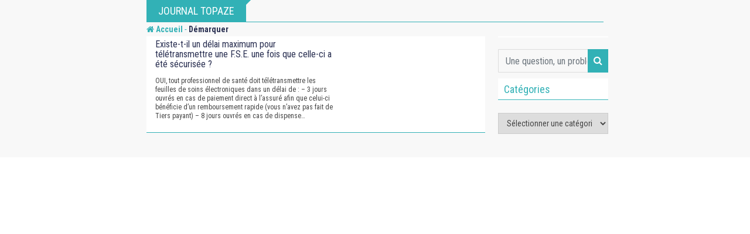

--- FILE ---
content_type: text/html; charset=UTF-8
request_url: https://www.journal.topaze.com/orthophoniste/blog/tag/demarquer/
body_size: 13919
content:
<!doctype html>
<html lang="fr-FR">
<head>
	<meta charset="UTF-8">
	<meta name="viewport" content="width=device-width, initial-scale=1.0">
	<meta http-equiv="X-UA-Compatible" content="IE=edge">
	<link rel="profile" href="http://gmpg.org/xfn/11">
	<link rel="pingback" href="https://www.journal.topaze.com/orthophoniste/xmlrpc.php">
	<meta name='robots' content='noindex, nofollow' />
	<style>img:is([sizes="auto" i], [sizes^="auto," i]) { contain-intrinsic-size: 3000px 1500px }</style>
	<link rel="alternate" hreflang="fr" href="https://www.journal.topaze.com/orthophoniste/blog/tag/demarquer/" />
<noscript><style>#preloader{display:none;}</style></noscript>
	<!-- This site is optimized with the Yoast SEO plugin v24.1 - https://yoast.com/wordpress/plugins/seo/ -->
	<title>Archives des Démarquer - Orthophoniste</title>
	<meta property="og:locale" content="fr_FR" />
	<meta property="og:type" content="article" />
	<meta property="og:title" content="Archives des Démarquer - Orthophoniste" />
	<meta property="og:url" content="https://www.journal.topaze.com/orthophoniste/blog/tag/demarquer/" />
	<meta property="og:site_name" content="Orthophoniste" />
	<meta name="twitter:card" content="summary_large_image" />
	<script type="application/ld+json" class="yoast-schema-graph">{"@context":"https://schema.org","@graph":[{"@type":"CollectionPage","@id":"https://www.journal.topaze.com/orthophoniste/blog/tag/demarquer/","url":"https://www.journal.topaze.com/orthophoniste/blog/tag/demarquer/","name":"Archives des Démarquer - Orthophoniste","isPartOf":{"@id":"https://www.journal.topaze.com/orthophoniste/#website"},"breadcrumb":{"@id":"https://www.journal.topaze.com/orthophoniste/blog/tag/demarquer/#breadcrumb"},"inLanguage":"fr-FR"},{"@type":"BreadcrumbList","@id":"https://www.journal.topaze.com/orthophoniste/blog/tag/demarquer/#breadcrumb","itemListElement":[{"@type":"ListItem","position":1,"name":"Accueil","item":"https://www.journal.topaze.com/orthophoniste/"},{"@type":"ListItem","position":2,"name":"Démarquer"}]},{"@type":"WebSite","@id":"https://www.journal.topaze.com/orthophoniste/#website","url":"https://www.journal.topaze.com/orthophoniste/","name":"Orthophoniste","description":"","potentialAction":[{"@type":"SearchAction","target":{"@type":"EntryPoint","urlTemplate":"https://www.journal.topaze.com/orthophoniste/?s={search_term_string}"},"query-input":{"@type":"PropertyValueSpecification","valueRequired":true,"valueName":"search_term_string"}}],"inLanguage":"fr-FR"}]}</script>
	<!-- / Yoast SEO plugin. -->


<link rel='dns-prefetch' href='//fonts.googleapis.com' />
<link rel='preconnect' href='https://fonts.gstatic.com' crossorigin />
<link rel="alternate" type="application/rss+xml" title="Orthophoniste &raquo; Flux" href="https://www.journal.topaze.com/orthophoniste/feed/" />
<link rel="alternate" type="application/rss+xml" title="Orthophoniste &raquo; Flux des commentaires" href="https://www.journal.topaze.com/orthophoniste/comments/feed/" />
<link rel="alternate" type="application/rss+xml" title="Orthophoniste &raquo; Flux de l’étiquette Démarquer" href="https://www.journal.topaze.com/orthophoniste/blog/tag/demarquer/feed/" />
		<!-- This site uses the Google Analytics by ExactMetrics plugin v8.2.4 - Using Analytics tracking - https://www.exactmetrics.com/ -->
		<!-- Note: ExactMetrics is not currently configured on this site. The site owner needs to authenticate with Google Analytics in the ExactMetrics settings panel. -->
					<!-- No tracking code set -->
				<!-- / Google Analytics by ExactMetrics -->
		<script type="text/javascript">
/* <![CDATA[ */
window._wpemojiSettings = {"baseUrl":"https:\/\/s.w.org\/images\/core\/emoji\/15.0.3\/72x72\/","ext":".png","svgUrl":"https:\/\/s.w.org\/images\/core\/emoji\/15.0.3\/svg\/","svgExt":".svg","source":{"concatemoji":"https:\/\/www.journal.topaze.com\/orthophoniste\/wp-includes\/js\/wp-emoji-release.min.js?ver=6.7.4"}};
/*! This file is auto-generated */
!function(i,n){var o,s,e;function c(e){try{var t={supportTests:e,timestamp:(new Date).valueOf()};sessionStorage.setItem(o,JSON.stringify(t))}catch(e){}}function p(e,t,n){e.clearRect(0,0,e.canvas.width,e.canvas.height),e.fillText(t,0,0);var t=new Uint32Array(e.getImageData(0,0,e.canvas.width,e.canvas.height).data),r=(e.clearRect(0,0,e.canvas.width,e.canvas.height),e.fillText(n,0,0),new Uint32Array(e.getImageData(0,0,e.canvas.width,e.canvas.height).data));return t.every(function(e,t){return e===r[t]})}function u(e,t,n){switch(t){case"flag":return n(e,"\ud83c\udff3\ufe0f\u200d\u26a7\ufe0f","\ud83c\udff3\ufe0f\u200b\u26a7\ufe0f")?!1:!n(e,"\ud83c\uddfa\ud83c\uddf3","\ud83c\uddfa\u200b\ud83c\uddf3")&&!n(e,"\ud83c\udff4\udb40\udc67\udb40\udc62\udb40\udc65\udb40\udc6e\udb40\udc67\udb40\udc7f","\ud83c\udff4\u200b\udb40\udc67\u200b\udb40\udc62\u200b\udb40\udc65\u200b\udb40\udc6e\u200b\udb40\udc67\u200b\udb40\udc7f");case"emoji":return!n(e,"\ud83d\udc26\u200d\u2b1b","\ud83d\udc26\u200b\u2b1b")}return!1}function f(e,t,n){var r="undefined"!=typeof WorkerGlobalScope&&self instanceof WorkerGlobalScope?new OffscreenCanvas(300,150):i.createElement("canvas"),a=r.getContext("2d",{willReadFrequently:!0}),o=(a.textBaseline="top",a.font="600 32px Arial",{});return e.forEach(function(e){o[e]=t(a,e,n)}),o}function t(e){var t=i.createElement("script");t.src=e,t.defer=!0,i.head.appendChild(t)}"undefined"!=typeof Promise&&(o="wpEmojiSettingsSupports",s=["flag","emoji"],n.supports={everything:!0,everythingExceptFlag:!0},e=new Promise(function(e){i.addEventListener("DOMContentLoaded",e,{once:!0})}),new Promise(function(t){var n=function(){try{var e=JSON.parse(sessionStorage.getItem(o));if("object"==typeof e&&"number"==typeof e.timestamp&&(new Date).valueOf()<e.timestamp+604800&&"object"==typeof e.supportTests)return e.supportTests}catch(e){}return null}();if(!n){if("undefined"!=typeof Worker&&"undefined"!=typeof OffscreenCanvas&&"undefined"!=typeof URL&&URL.createObjectURL&&"undefined"!=typeof Blob)try{var e="postMessage("+f.toString()+"("+[JSON.stringify(s),u.toString(),p.toString()].join(",")+"));",r=new Blob([e],{type:"text/javascript"}),a=new Worker(URL.createObjectURL(r),{name:"wpTestEmojiSupports"});return void(a.onmessage=function(e){c(n=e.data),a.terminate(),t(n)})}catch(e){}c(n=f(s,u,p))}t(n)}).then(function(e){for(var t in e)n.supports[t]=e[t],n.supports.everything=n.supports.everything&&n.supports[t],"flag"!==t&&(n.supports.everythingExceptFlag=n.supports.everythingExceptFlag&&n.supports[t]);n.supports.everythingExceptFlag=n.supports.everythingExceptFlag&&!n.supports.flag,n.DOMReady=!1,n.readyCallback=function(){n.DOMReady=!0}}).then(function(){return e}).then(function(){var e;n.supports.everything||(n.readyCallback(),(e=n.source||{}).concatemoji?t(e.concatemoji):e.wpemoji&&e.twemoji&&(t(e.twemoji),t(e.wpemoji)))}))}((window,document),window._wpemojiSettings);
/* ]]> */
</script>
<style id='wp-emoji-styles-inline-css' type='text/css'>

	img.wp-smiley, img.emoji {
		display: inline !important;
		border: none !important;
		box-shadow: none !important;
		height: 1em !important;
		width: 1em !important;
		margin: 0 0.07em !important;
		vertical-align: -0.1em !important;
		background: none !important;
		padding: 0 !important;
	}
</style>
<link rel='stylesheet' id='wp-block-library-css' href='https://www.journal.topaze.com/orthophoniste/wp-includes/css/dist/block-library/style.min.css?ver=6.7.4' type='text/css' media='all' />
<style id='classic-theme-styles-inline-css' type='text/css'>
/*! This file is auto-generated */
.wp-block-button__link{color:#fff;background-color:#32373c;border-radius:9999px;box-shadow:none;text-decoration:none;padding:calc(.667em + 2px) calc(1.333em + 2px);font-size:1.125em}.wp-block-file__button{background:#32373c;color:#fff;text-decoration:none}
</style>
<style id='global-styles-inline-css' type='text/css'>
:root{--wp--preset--aspect-ratio--square: 1;--wp--preset--aspect-ratio--4-3: 4/3;--wp--preset--aspect-ratio--3-4: 3/4;--wp--preset--aspect-ratio--3-2: 3/2;--wp--preset--aspect-ratio--2-3: 2/3;--wp--preset--aspect-ratio--16-9: 16/9;--wp--preset--aspect-ratio--9-16: 9/16;--wp--preset--color--black: #000000;--wp--preset--color--cyan-bluish-gray: #abb8c3;--wp--preset--color--white: #ffffff;--wp--preset--color--pale-pink: #f78da7;--wp--preset--color--vivid-red: #cf2e2e;--wp--preset--color--luminous-vivid-orange: #ff6900;--wp--preset--color--luminous-vivid-amber: #fcb900;--wp--preset--color--light-green-cyan: #7bdcb5;--wp--preset--color--vivid-green-cyan: #00d084;--wp--preset--color--pale-cyan-blue: #8ed1fc;--wp--preset--color--vivid-cyan-blue: #0693e3;--wp--preset--color--vivid-purple: #9b51e0;--wp--preset--gradient--vivid-cyan-blue-to-vivid-purple: linear-gradient(135deg,rgba(6,147,227,1) 0%,rgb(155,81,224) 100%);--wp--preset--gradient--light-green-cyan-to-vivid-green-cyan: linear-gradient(135deg,rgb(122,220,180) 0%,rgb(0,208,130) 100%);--wp--preset--gradient--luminous-vivid-amber-to-luminous-vivid-orange: linear-gradient(135deg,rgba(252,185,0,1) 0%,rgba(255,105,0,1) 100%);--wp--preset--gradient--luminous-vivid-orange-to-vivid-red: linear-gradient(135deg,rgba(255,105,0,1) 0%,rgb(207,46,46) 100%);--wp--preset--gradient--very-light-gray-to-cyan-bluish-gray: linear-gradient(135deg,rgb(238,238,238) 0%,rgb(169,184,195) 100%);--wp--preset--gradient--cool-to-warm-spectrum: linear-gradient(135deg,rgb(74,234,220) 0%,rgb(151,120,209) 20%,rgb(207,42,186) 40%,rgb(238,44,130) 60%,rgb(251,105,98) 80%,rgb(254,248,76) 100%);--wp--preset--gradient--blush-light-purple: linear-gradient(135deg,rgb(255,206,236) 0%,rgb(152,150,240) 100%);--wp--preset--gradient--blush-bordeaux: linear-gradient(135deg,rgb(254,205,165) 0%,rgb(254,45,45) 50%,rgb(107,0,62) 100%);--wp--preset--gradient--luminous-dusk: linear-gradient(135deg,rgb(255,203,112) 0%,rgb(199,81,192) 50%,rgb(65,88,208) 100%);--wp--preset--gradient--pale-ocean: linear-gradient(135deg,rgb(255,245,203) 0%,rgb(182,227,212) 50%,rgb(51,167,181) 100%);--wp--preset--gradient--electric-grass: linear-gradient(135deg,rgb(202,248,128) 0%,rgb(113,206,126) 100%);--wp--preset--gradient--midnight: linear-gradient(135deg,rgb(2,3,129) 0%,rgb(40,116,252) 100%);--wp--preset--font-size--small: 13px;--wp--preset--font-size--medium: 20px;--wp--preset--font-size--large: 36px;--wp--preset--font-size--x-large: 42px;--wp--preset--spacing--20: 0.44rem;--wp--preset--spacing--30: 0.67rem;--wp--preset--spacing--40: 1rem;--wp--preset--spacing--50: 1.5rem;--wp--preset--spacing--60: 2.25rem;--wp--preset--spacing--70: 3.38rem;--wp--preset--spacing--80: 5.06rem;--wp--preset--shadow--natural: 6px 6px 9px rgba(0, 0, 0, 0.2);--wp--preset--shadow--deep: 12px 12px 50px rgba(0, 0, 0, 0.4);--wp--preset--shadow--sharp: 6px 6px 0px rgba(0, 0, 0, 0.2);--wp--preset--shadow--outlined: 6px 6px 0px -3px rgba(255, 255, 255, 1), 6px 6px rgba(0, 0, 0, 1);--wp--preset--shadow--crisp: 6px 6px 0px rgba(0, 0, 0, 1);}:where(.is-layout-flex){gap: 0.5em;}:where(.is-layout-grid){gap: 0.5em;}body .is-layout-flex{display: flex;}.is-layout-flex{flex-wrap: wrap;align-items: center;}.is-layout-flex > :is(*, div){margin: 0;}body .is-layout-grid{display: grid;}.is-layout-grid > :is(*, div){margin: 0;}:where(.wp-block-columns.is-layout-flex){gap: 2em;}:where(.wp-block-columns.is-layout-grid){gap: 2em;}:where(.wp-block-post-template.is-layout-flex){gap: 1.25em;}:where(.wp-block-post-template.is-layout-grid){gap: 1.25em;}.has-black-color{color: var(--wp--preset--color--black) !important;}.has-cyan-bluish-gray-color{color: var(--wp--preset--color--cyan-bluish-gray) !important;}.has-white-color{color: var(--wp--preset--color--white) !important;}.has-pale-pink-color{color: var(--wp--preset--color--pale-pink) !important;}.has-vivid-red-color{color: var(--wp--preset--color--vivid-red) !important;}.has-luminous-vivid-orange-color{color: var(--wp--preset--color--luminous-vivid-orange) !important;}.has-luminous-vivid-amber-color{color: var(--wp--preset--color--luminous-vivid-amber) !important;}.has-light-green-cyan-color{color: var(--wp--preset--color--light-green-cyan) !important;}.has-vivid-green-cyan-color{color: var(--wp--preset--color--vivid-green-cyan) !important;}.has-pale-cyan-blue-color{color: var(--wp--preset--color--pale-cyan-blue) !important;}.has-vivid-cyan-blue-color{color: var(--wp--preset--color--vivid-cyan-blue) !important;}.has-vivid-purple-color{color: var(--wp--preset--color--vivid-purple) !important;}.has-black-background-color{background-color: var(--wp--preset--color--black) !important;}.has-cyan-bluish-gray-background-color{background-color: var(--wp--preset--color--cyan-bluish-gray) !important;}.has-white-background-color{background-color: var(--wp--preset--color--white) !important;}.has-pale-pink-background-color{background-color: var(--wp--preset--color--pale-pink) !important;}.has-vivid-red-background-color{background-color: var(--wp--preset--color--vivid-red) !important;}.has-luminous-vivid-orange-background-color{background-color: var(--wp--preset--color--luminous-vivid-orange) !important;}.has-luminous-vivid-amber-background-color{background-color: var(--wp--preset--color--luminous-vivid-amber) !important;}.has-light-green-cyan-background-color{background-color: var(--wp--preset--color--light-green-cyan) !important;}.has-vivid-green-cyan-background-color{background-color: var(--wp--preset--color--vivid-green-cyan) !important;}.has-pale-cyan-blue-background-color{background-color: var(--wp--preset--color--pale-cyan-blue) !important;}.has-vivid-cyan-blue-background-color{background-color: var(--wp--preset--color--vivid-cyan-blue) !important;}.has-vivid-purple-background-color{background-color: var(--wp--preset--color--vivid-purple) !important;}.has-black-border-color{border-color: var(--wp--preset--color--black) !important;}.has-cyan-bluish-gray-border-color{border-color: var(--wp--preset--color--cyan-bluish-gray) !important;}.has-white-border-color{border-color: var(--wp--preset--color--white) !important;}.has-pale-pink-border-color{border-color: var(--wp--preset--color--pale-pink) !important;}.has-vivid-red-border-color{border-color: var(--wp--preset--color--vivid-red) !important;}.has-luminous-vivid-orange-border-color{border-color: var(--wp--preset--color--luminous-vivid-orange) !important;}.has-luminous-vivid-amber-border-color{border-color: var(--wp--preset--color--luminous-vivid-amber) !important;}.has-light-green-cyan-border-color{border-color: var(--wp--preset--color--light-green-cyan) !important;}.has-vivid-green-cyan-border-color{border-color: var(--wp--preset--color--vivid-green-cyan) !important;}.has-pale-cyan-blue-border-color{border-color: var(--wp--preset--color--pale-cyan-blue) !important;}.has-vivid-cyan-blue-border-color{border-color: var(--wp--preset--color--vivid-cyan-blue) !important;}.has-vivid-purple-border-color{border-color: var(--wp--preset--color--vivid-purple) !important;}.has-vivid-cyan-blue-to-vivid-purple-gradient-background{background: var(--wp--preset--gradient--vivid-cyan-blue-to-vivid-purple) !important;}.has-light-green-cyan-to-vivid-green-cyan-gradient-background{background: var(--wp--preset--gradient--light-green-cyan-to-vivid-green-cyan) !important;}.has-luminous-vivid-amber-to-luminous-vivid-orange-gradient-background{background: var(--wp--preset--gradient--luminous-vivid-amber-to-luminous-vivid-orange) !important;}.has-luminous-vivid-orange-to-vivid-red-gradient-background{background: var(--wp--preset--gradient--luminous-vivid-orange-to-vivid-red) !important;}.has-very-light-gray-to-cyan-bluish-gray-gradient-background{background: var(--wp--preset--gradient--very-light-gray-to-cyan-bluish-gray) !important;}.has-cool-to-warm-spectrum-gradient-background{background: var(--wp--preset--gradient--cool-to-warm-spectrum) !important;}.has-blush-light-purple-gradient-background{background: var(--wp--preset--gradient--blush-light-purple) !important;}.has-blush-bordeaux-gradient-background{background: var(--wp--preset--gradient--blush-bordeaux) !important;}.has-luminous-dusk-gradient-background{background: var(--wp--preset--gradient--luminous-dusk) !important;}.has-pale-ocean-gradient-background{background: var(--wp--preset--gradient--pale-ocean) !important;}.has-electric-grass-gradient-background{background: var(--wp--preset--gradient--electric-grass) !important;}.has-midnight-gradient-background{background: var(--wp--preset--gradient--midnight) !important;}.has-small-font-size{font-size: var(--wp--preset--font-size--small) !important;}.has-medium-font-size{font-size: var(--wp--preset--font-size--medium) !important;}.has-large-font-size{font-size: var(--wp--preset--font-size--large) !important;}.has-x-large-font-size{font-size: var(--wp--preset--font-size--x-large) !important;}
:where(.wp-block-post-template.is-layout-flex){gap: 1.25em;}:where(.wp-block-post-template.is-layout-grid){gap: 1.25em;}
:where(.wp-block-columns.is-layout-flex){gap: 2em;}:where(.wp-block-columns.is-layout-grid){gap: 2em;}
:root :where(.wp-block-pullquote){font-size: 1.5em;line-height: 1.6;}
</style>
<link rel='stylesheet' id='apsc-frontend-css-css' href='https://www.journal.topaze.com/orthophoniste/wp-content/plugins/accesspress-social-counter/css/frontend.css?ver=1.8.6' type='text/css' media='all' />
<link rel='stylesheet' id='contact-form-7-css' href='https://www.journal.topaze.com/orthophoniste/wp-content/plugins/contact-form-7/includes/css/styles.css?ver=6.0.2' type='text/css' media='all' />
<link rel='stylesheet' id='rs-plugin-settings-css' href='https://www.journal.topaze.com/orthophoniste/wp-content/plugins/revslider/public/assets/css/settings.css?ver=5.4.8' type='text/css' media='all' />
<style id='rs-plugin-settings-inline-css' type='text/css'>
#rs-demo-id {}
</style>
<link rel='stylesheet' id='splash-banner-css' href='https://www.journal.topaze.com/orthophoniste/wp-content/plugins/splash-banner/public/css/splash-banner-public.css?ver=1.0.0' type='text/css' media='all' />
<link rel='stylesheet' id='barta-gfonts-css' href='//fonts.googleapis.com/css?family=Roboto%3A400%2C500%2C700&#038;ver=1.0' type='text/css' media='all' />
<link rel='stylesheet' id='bootstrap-css' href='https://www.journal.topaze.com/orthophoniste/wp-content/themes/barta/assets/css/bootstrap.min.css?ver=1.0' type='text/css' media='all' />
<link rel='stylesheet' id='nivo-slider-css' href='https://www.journal.topaze.com/orthophoniste/wp-content/themes/barta/assets/css/nivo-slider.min.css?ver=1.0' type='text/css' media='all' />
<link rel='stylesheet' id='font-awesome-css' href='https://www.journal.topaze.com/orthophoniste/wp-content/plugins/elementor/assets/lib/font-awesome/css/font-awesome.min.css?ver=4.7.0' type='text/css' media='all' />
<link rel='stylesheet' id='select2-css' href='https://www.journal.topaze.com/orthophoniste/wp-content/themes/barta/assets/css/select2.min.css?ver=1.0' type='text/css' media='all' />
<link rel='stylesheet' id='meanmenu-css' href='https://www.journal.topaze.com/orthophoniste/wp-content/themes/barta/assets/css/meanmenu.css?ver=1.0' type='text/css' media='all' />
<link rel='stylesheet' id='financepro-default-css' href='https://www.journal.topaze.com/orthophoniste/wp-content/themes/barta/assets/css/default.css?ver=1.0' type='text/css' media='all' />
<link rel='stylesheet' id='barta-elementor-css' href='https://www.journal.topaze.com/orthophoniste/wp-content/themes/barta/assets/css/elementor.css?ver=1.0' type='text/css' media='all' />
<link rel='stylesheet' id='barta-grid-css' href='https://www.journal.topaze.com/orthophoniste/wp-content/themes/barta/assets/css/barta-grid.css?ver=1.0' type='text/css' media='all' />
<link rel='stylesheet' id='barta-box-css' href='https://www.journal.topaze.com/orthophoniste/wp-content/themes/barta/assets/css/barta-box.css?ver=1.0' type='text/css' media='all' />
<link rel='stylesheet' id='barta-tab-css' href='https://www.journal.topaze.com/orthophoniste/wp-content/themes/barta/assets/css/barta-tab.css?ver=1.0' type='text/css' media='all' />
<link rel='stylesheet' id='barta-list-css' href='https://www.journal.topaze.com/orthophoniste/wp-content/themes/barta/assets/css/barta-list.css?ver=1.0' type='text/css' media='all' />
<link rel='stylesheet' id='barta-style-css' href='https://www.journal.topaze.com/orthophoniste/wp-content/themes/barta/assets/css/style.css?ver=1.0' type='text/css' media='all' />
<style id='barta-style-inline-css' type='text/css'>
	.entry-banner {
					background-color: #ffffff;
			}
	.content-area {
		padding-top: 0px; 
		padding-bottom: 0px;
	}
	#page {
		background-image: url(  );
		background-color: #ffffff;
	}
	
</style>
<link rel='stylesheet' id='barta-child-style-css' href='https://www.journal.topaze.com/orthophoniste/wp-content/themes/barta-child/style.css?ver=6.7.4' type='text/css' media='all' />
<link rel="preload" as="style" href="https://fonts.googleapis.com/css?family=Roboto%20Condensed:400&#038;display=swap&#038;ver=1553697587" /><link rel="stylesheet" href="https://fonts.googleapis.com/css?family=Roboto%20Condensed:400&#038;display=swap&#038;ver=1553697587" media="print" onload="this.media='all'"><noscript><link rel="stylesheet" href="https://fonts.googleapis.com/css?family=Roboto%20Condensed:400&#038;display=swap&#038;ver=1553697587" /></noscript><style id='barta-dynamic-inline-css' type='text/css'>
@media ( min-width:1200px ) { .container {  max-width: 1240px; } } #tophead .tophead-contact .fa, #tophead .tophead-address .fa { color: #32b1b6; } #tophead {   background-color: #f8f8f8; } #tophead, #tophead a {   color: #444444; } .topbar-style-5 #tophead .tophead-social li a { color: #32b1b6; } .trheader #tophead, .trheader #tophead a, .trheader #tophead .tophead-social li a { color: #efefef; } .barta-primary-color{ color:#32b1b6; } .barta-primary-bgcolor, .topbar-style-3 #tophead .tophead-social li a:hover { background-color: #32b1b6; } .topbar-style-4 #tophead .tophead-contact .fa, .topbar-style-4 #tophead .tophead-address .fa {   color: #32b1b6; } .site-header .main-navigation nav ul li a { font-family: Roboto Condensed, sans-serif; font-size : 15px; font-weight : ; line-height : 16px; color: #111111; text-transform : uppercase; font-style: normal; } .site-header .main-navigation ul.menu > li > a:hover, .site-header .main-navigation ul.menu > li.current-menu-item > a, .site-header .main-navigation ul.menu > li.current > a { color: #32b1b6; } .site-header .main-navigation nav ul li a.active { color: #32b1b6 !important; } .header-style-5.trheader .site-header .main-navigation nav > ul > li > a { color: #111111; } .header-style-5.trheader .site-header .main-navigation nav > ul > li > a:hover, .header-style-5.trheader .site-header .main-navigation nav > ul > li.current-menu-item > a:hover, .header-style-5.trheader .site-header .main-navigation nav > ul > li a.active, .header-style-5.trheader .site-header .main-navigation nav > ul > li.current > a, .header-style-1 .site-header .main-navigation ul.menu > li > a:hover, .header-style-1 .site-header .main-navigation ul.menu > li.current > a:hover, .header-style-1 .site-header .main-navigation ul.menu > li.current-menu-item > a:hover, .header-style-1 .site-header .main-navigation ul li a.active, .header-style-1 .site-header .main-navigation ul.menu > li.current-menu-item > a, .header-style-1 .site-header .main-navigation ul.menu > li.current > a { color: #32b1b6 !important; } .trheader.non-stick .site-header .main-navigation ul.menu > li > a, .trheader.non-stick .site-header .search-box .search-button i, .trheader.non-stick .header-icon-seperator, .trheader.non-stick .header-icon-area .cart-icon-area > a, .trheader.non-stick .additional-menu-area a.side-menu-trigger { color: #ffffff; } .site-header .main-navigation ul li ul li { background-color: #32b1b6; } .site-header .main-navigation ul li ul li:hover { background-color: #111111; } .site-header .main-navigation ul li ul li a { font-family: Roboto Condensed, sans-serif; font-size : 15px; font-weight : 400; line-height : 21px; color: #ffffff; text-transform : inherit; font-style: normal; } .site-header .main-navigation ul li ul li:hover > a { color: #ffffff; } .stick .site-header { border-color: #32b1b6} .site-header .main-navigation ul li.mega-menu > ul.sub-menu { background-color: #32b1b6} .site-header .main-navigation ul li.mega-menu ul.sub-menu li a { color: #ffffff} .site-header .main-navigation ul li.mega-menu ul.sub-menu li a:hover { background-color: #111111; color: #ffffff; } .mean-container a.meanmenu-reveal, .mean-container .mean-nav ul li a.mean-expand { color: #32b1b6; } #header-9 .mean-container a.meanmenu-reveal, #header-9 .mean-container .mean-nav ul li a.mean-expand { color: #222; } .mean-container a.meanmenu-reveal span { background-color: #32b1b6; } #header-9 .mean-container a.meanmenu-reveal span { background-color: #ffffff; } @media (max-width:414px) {  #header-9 .mean-container a.meanmenu-reveal span {  background-color: #32b1b6; } } .header-style-9 .header-search-box .form-inline .btn-search { background-color: #e53935; } .mean-container .mean-bar {  border-color: #32b1b6; } .mean-container .mean-nav ul li a { font-family: Roboto Condensed, sans-serif; font-size : 14px; font-weight : ; line-height : 21px; color: #111111; text-transform : uppercase; font-style: normal; } .mean-container .mean-nav ul li a:hover, .mean-container .mean-nav > ul > li.current-menu-item > a { color: #32b1b6; } .header-icon-area .cart-icon-area .cart-icon-num { background-color: #32b1b6; } .additional-menu-area a.side-menu-trigger:hover, .trheader.non-stick .additional-menu-area a.side-menu-trigger:hover { color: #32b1b6; } .site-header .search-box .search-text { border-color: #32b1b6; } .header-style-3 .header-contact .fa, .header-style-3 .header-social li a:hover, .header-style-3.trheader .header-social li a:hover { color: #32b1b6; } .header-style-3.trheader .header-contact li a, .header-style-3.trheader .header-social li a { color: #ffffff; } .header-style-4 .header-contact .fa, .header-style-4 .header-social li a:hover, .header-style-4.trheader .header-social li a:hover { color: #32b1b6; } .header-style-4.trheader .header-contact li a, .header-style-4.trheader .header-social li a { color: #ffffff; } .header-style-5 .header-menu-btn { background-color: #32b1b6; } .trheader.non-stick.header-style-5 .header-menu-btn { color: #ffffff; } body { font-family: Roboto Condensed, sans-serif; font-size: 15px; line-height: 24px; font-weight: 400; } h1 { font-family: Roboto Condensed; font-size: 36px; line-height: 40px; font-weight: ; } h2 { font-family: Roboto Condensed, sans-serif; font-size: 28px; line-height: 34px; font-weight: ; } h3 { font-family: Roboto Condensed, sans-serif; font-size: 22px; line-height: 28px; font-weight: ; } h4 { font-family: Roboto Condensed, sans-serif; font-size: 18px; line-height: 26px; font-weight: ; } h5 { font-family: Roboto Condensed, sans-serif; font-size: 16px; line-height: 24px; font-weight: ; } h6 { font-family: Roboto Condensed, sans-serif; font-size: 14px; line-height: 22px; font-weight: ; } .entry-banner .entry-banner-content h1 { color: #ffffff; } .breadcrumb-area .entry-breadcrumb span a { color: #ffffff; } .breadcrumb-area .entry-breadcrumb span a:hover { color: #e53935; } .breadcrumb-area .entry-breadcrumb .breadcrumb-seperator { color: #ffffff; } .breadcrumb-area .entry-breadcrumb > span:last-child { color: #ffffff; } .entry-banner:after {   background: rgba(0, 0, 0 , 0.8); } .scrollToTop { background-color: #32b1b6; border: 2px solid rgb(50, 177, 182 , 1); } .footer-top-area { background-color: #000000; } .footer-top-area .widget h3 { color: #ffffff; } .footer-top-area .widget { color: #c4c4c4; } .footer-top-area a:link, .footer-top-area a:visited { color: #c4c4c4; } .footer-top-area a:hover, .footer-top-area a:active { color: #e53935; } .footer-bottom-area { background-color: #000000; } .footer-bottom-area .footer-bottom-left { color: #dddddd; } .footer-top-area .widget_archive li { border-bottom: 1px dotted #32b1b6; } .rt-box-title-1 span { border-top-color: #32b1b6; } .search-form .input.search-submit { background-color: #32b1b6; border-color: #32b1b6; } .search-form .input.search-submit a:hover { color: #32b1b6; } .search-no-results .custom-search-input .btn{  background-color: #32b1b6; } .widget ul li a:hover { color: #32b1b6; } .sidebar-widget-area .widget h3.widgettitle:after {  background: #32b1b6; } .sidebar-widget-area .widget .rt-slider-sidebar .rt-single-slide .testimo-info .testimo-title h3, .sidebar-widget-area .rt_widget_recent_entries_with_image .media-body .posted-date a, .sidebar-widget-area .widget ul li a:before, .sidebar-widget-area .widget ul li a:hover, .sidebar-widget-area .widget ul li.active a, .sidebar-widget-area .widget ul li.active a:before, .sidebar-widget-area .widget_recent_comments ul li.recentcomments > span:before, .footer-top-area .search-form input.search-submit, .footer-top-area ul li:before, .footer-top-area ul li a:before { color: #32b1b6; } .footer-top-area .corporate-address li i , .footer-top-area .search-form input.search-submit, .footer-top-area ul li a:before, .footer-top-area .stylish-input-group .input-group-addon button i, .footer-top-area .widget_archive li a:before {  color: #32b1b6; } .footer-top-area .stylish-input-group .input-group-addon button:hover { background: #32b1b6; } .rt-box-title-1, .footer-top-area .search-form button { background-color: #32b1b6; } .footer-topbar , .footer-topbar .emergrncy-content-holder, .footer-top-area .widgettitle:after { background: #32b1b6; } .footer-topbar .emergrncy-content-holder:before { border-color: transparent #32b1b6; } a:link, a:visited, .entry-footer .about-author .media-body .author-title, .entry-title h1 a{ color: #32b1b6; } .entry-content a {   color:#32b1b6; } .entry-footer .tags a:hover, .entry-title h1 a:hover { color: #797979; } .comments-area .main-comments .replay-area a { background-color: #32b1b6; } #respond form .btn-send { background-color: #32b1b6; border-color: #32b1b6; } .blog-style-2 .readmore-btn:hover { background-color: #32b1b6; color: #ffffff; } blockquote p:before{  color: #32b1b6; } .sticky .blog-box {  border-bottom: 2px solid #32b1b6; } .blog-box .blog-img-holder:after {  background: #32b1b6; } .blog-box .blog-img-holder .blog-content-holder {  background: #32b1b6; } .blog-box .blog-bottom-content-holder h3 a:hover , .blog-box .blog-bottom-content-holder ul li i , .blog-box .blog-bottom-content-holder ul li a:hover {  color: #32b1b6; } .blog-box .blog-bottom-content-holder a.blog-button {  border: 1px solid #32b1b6;  color: #32b1b6; } .blog-box .blog-bottom-content-holder a.blog-button:hover {  background-color: #32b1b6; } .error-page-area {   background-color: #e53935; } .error-page-area .error-page-content p {  color: #ffffff; } .error-page-area .error-page p { color: #ffffff; } .comments-area h3:before{ background: #797979; } #respond form .btn-send:hover {  color: #32b1b6; } .item-comments .item-comments-list ul.comments-list li .comment-reply {  background-color: #32b1b6; } .item-comments .item-comments-form .comments-form .form-group .form-control {  background-color: #797979; } .title-bar35:after { background: #32b1b6; } .barta-button-1, .entry-content a.grid-fill-btn:hover:after, .entry-content .rt-grid-fill-btn a.grid-fill-btn:hover:after { color: #32b1b6; } .barta-button-1:hover { background: #32b1b6; } .barta-button-2 { background: #32b1b6; } .barta-button-2:hover { color: #32b1b6; } .barta-primary-color { color: #32b1b6; } .btn-read-more-h-b { border: 1px solid #32b1b6; } .con-home-6 .btn-send-message { background: #32b1b6; border: 2px solid #32b1b6; } .con-home-6 .btn-send-message:hover, .dark-button:after, .btn-square-transparent:hover, .entry-content .btn-square-transparent.more:hover { background: #32b1b6; } .dark-button:hover, .btn-square-transparent { border-color: #32b1b6; } .btn-square-transparent { color: #32b1b6; } .entry-content .btn-square-transparent.more { color: #32b1b6; } .btn-slider-fill { background: #32b1b6; border: 2px solid #32b1b6 !important; } .dark-button:before {   background: #32b1b6; } .entry-header .entry-meta ul li a:hover , .entry-footer ul.item-tags li a:hover { color: #32b1b6; } .ui-cat-tag {   background: #32b1b6; } .entry-footer .item-tags span {   border: 1px solid #32b1b6;   background: #32b1b6; } .blog-layout-1 .entry-header .entry-thumbnail-area .post-date1 { background: #32b1b6; } .blog-layout-1 .entry-header .entry-content h3 a:hover {  color: #32b1b6; } .blog-layout-1 .entry-header .entry-content .barta-button-7 {  background: #32b1b6; } .custom-search-input .btn {  background-color: #32b1b6; } .search-no-results .custom-search-input .btn {  background-color: #32b1b6; } .rt-blog-layout .entry-thumbnail-area ul li i {  color: #32b1b6; } .rt-blog-layout .entry-thumbnail-area ul li a:hover {  color: #32b1b6; } .rt-blog-layout .entry-thumbnail-area ul .active {  background: #32b1b6; } .rt-blog-layout .entry-content h3 a:hover {  color: #32b1b6; } .blog-box .blog-social li a:hover i {  color: #32b1b6; } .blog-box .blog-img-holder .blog-content-holder {  background: #32b1b6; } .blog-box .blog-bottom-content-holder h3 a:hover, .blog-box .blog-bottom-content-holder ul li i, .blog-box .blog-bottom-content-holder ul li a:hover {  color: #32b1b6; } .pagination-area li.active a:hover, .pagination-area ul li.active a, .pagination-area ul li a:hover, .pagination-area ul li span.current{ background-color: #32b1b6; } .rt-contact-info ul li a:hover {  color: #32b1b6; } .cf7-quote-submit input {  border: 2px solid #797979; } .cf7-quote-submit input:hover {  background-color: #797979 !important; } .contact-form h2:after {  background: #32b1b6; } .contact-form legend {  color: #797979; } .rt-request-call-four .request-form-wrapper .request-form .request-form-input .form-group.margin-bottom-none .default-big-btn , .rt-request-call-four .request-form-wrapper .request-form .form-heading , .contact-form .wpcf7-submit.contact-submit, .contact-slider .contact-header {  background: #32b1b6; } .contact-form .wpcf7-submit.contact-submit:hover {  background: #797979; } .contact-slider .contact-header:after { border-top: 22px solid #32b1b6; } @media (max-width:1170px) { .contact-slider .contact-header:after {  border-top: 22px solid #32b1b6; } } .contact-slider .input-form input[type="submit"] {   background: #32b1b6; } .team-details-social li a {  background: #32b1b6;  border: 1px solid #32b1b6; } .team-details-social li:hover a {  border: 1px solid #32b1b6; } .team-details-social li:hover a i {  color: #32b1b6; } .skill-area .progress .lead {  border: 2px solid #32b1b6; } .skill-area .progress .progress-bar {  background: #32b1b6; } .team-details-info li i {  color: #32b1b6; } .woocommerce .widget_price_filter .ui-slider .ui-slider-range, .woocommerce .widget_price_filter .ui-slider .ui-slider-handle, .rt-woo-nav .owl-custom-nav-title::after, .rt-woo-nav .owl-custom-nav .owl-prev:hover, .rt-woo-nav .owl-custom-nav .owl-next:hover, .woocommerce ul.products li.product .onsale, .woocommerce span.onsale, .woocommerce a.added_to_cart, .woocommerce div.product form.cart .button, .woocommerce #respond input#submit, .woocommerce a.button, .woocommerce button.button, .woocommerce input.button, p.demo_store, .woocommerce-message::before, .woocommerce-info::before, .woocommerce #respond input#submit.disabled:hover, .woocommerce #respond input#submit:disabled:hover, .woocommerce #respond input#submit[disabled]:disabled:hover, .woocommerce a.button.disabled:hover, .woocommerce a.button:disabled:hover, .woocommerce a.button[disabled]:disabled:hover, .woocommerce button.button.disabled:hover, .woocommerce button.button:disabled:hover, .woocommerce button.button[disabled]:disabled:hover, .woocommerce input.button.disabled:hover, .woocommerce input.button:disabled:hover, .woocommerce input.button[disabled]:disabled:hover, .woocommerce #respond input#submit.alt, .woocommerce a.button.alt, .woocommerce button.button.alt, .woocommerce input.button.alt, .woocommerce-account .woocommerce .woocommerce-MyAccount-navigation ul li a { background-color: #32b1b6; } .woo-shop-top .view-mode ul li:first-child .fa, .woo-shop-top .view-mode ul li:last-child .fa, .woocommerce ul.products li.product h3 a:hover, .woocommerce ul.products li.product .price, .woocommerce .product-thumb-area .product-info ul li a:hover .fa, .woocommerce div.product p.price, .woocommerce div.product span.price, .woocommerce div.product .product-meta a:hover, .woocommerce div.product .woocommerce-tabs ul.tabs li.active a, .woocommerce a.woocommerce-review-link:hover { color: #32b1b6; } .woocommerce-message, .woocommerce-info { border-color: #32b1b6; } .woocommerce .product-thumb-area .overlay { background-color: rgba(50, 177, 182, 0.8); } .header-style-1 .header-icon-area .cart-icon-area .cart-icon-num { background-color: #32b1b6; } .post-navigation .next-article i, .post-navigation .next-article:hover, .post-navigation .prev-article i, .post-navigation .prev-article:hover, .post-navigation .post-nav-title a:hover, .rt-drop , .post-detail-style3 .breadcrumbs-area2 .breadcrumbs-content ul li, .post-detail-style3 .breadcrumbs-area2 .breadcrumbs-content ul li a, .post-detail-style3 .breadcrumbs-area2 .breadcrumbs-content ul li a:hover, .breadcrumbs-area2 .breadcrumbs-content h3 a:hover, .post-detail-style3 .post-3-no-img-meta ul.post-info-light li a:hover, .post-detail-style3 .entry-meta li a:hover, .sidebar-widget-area .widget .corporate-address li i, .sidebar-widget-area .widget .corporate-address li i.fa-map-marker, .rt-news-box .post-cat span a:hover, .rt-news-box .topic-box .post-date1 span a:hover, .rt_widget_recent_entries_with_image .topic-box .post-date1 span a:hover, .sidebar-widget-area .widget.title-style-1 h3.widgettitle, .rt_widget_recent_entries_with_image .topic-box .widget-recent-post-title a:hover, .search-form input.search-submit, .header-style-5.trheader .header-social li a:hover, .header-style-5 .header-social li a:hover, .header-style-5 .header-contact .fa, .header-style-4.trheader .header-social li a:hover, .header-style-4 .header-social li a:hover, .header-style-4 .header-contact .fa, .header-style-3.trheader .header-social li a:hover, .header-style-3.trheader.non-stickh .header-social li a:hover , .header-style-3 .header-social li a:hover, .header-style-3 .header-contact .fa, .header-style-2.trheader .header-social li a:hover, .header-style-2.trheader.non-stickh .header-social li a:hover, blockquote p:before, ul.news-info-list li i, .post-navigation .prev-article i, .post-navigation .next-article i, .about-author .media-body .author-title a:hover, .non-stickh .site-header .rt-sticky-menu .main-navigation nav > ul > li > a:hover, .header-style-2 .header-contact .fa, .header-style-2 .header-social li a:hover, .search-form input.search-submit:hover, .sidebar-widget-area .rt-news-tab .entry-title a:hover, .rt-cat-list-widget li:hover a , .footer-top-area .corporate-address li i, .elementor-widget-wp-widget-categories ul li:hover a, .footer-top-area .widget_archive li a:before, .footer-top-area .rt_footer_social_widget .footer-social li:hover i , .footer-top-area .widget_tag_cloud a:hover, .footer-top-area .search-form input.search-submit, .entry-header .entry-meta ul li a:hover, .ui-cat-tag a:hover, .entry-post-meta .post-author a:hover, .news-details-layout2 .post-info-light ul li a:hover, .news-details-layout2 .entry-meta li a:hover, .about-author ul.author-box-social a, .rt-related-post-info .post-title a:hover, .entry-title a:hover, .custom-search-input .btn, .comments-area .main-comments .comment-meta .comment-author-name a:hover, .rt-blog-layout .entry-thumbnail-area ul li i, .rt-blog-layout .entry-thumbnail-area ul li a:hover, .rt-blog-layout .entry-content h3 a:hover, .blog-layout-1 .entry-content h3 a:hover, .blog-layout-1 .entry-meta ul li a:hover, .blog-layout-2 .blog-bottom-content-holder ul li a:hover, .blog-layout-2 .blog-bottom-content-holder h3 a:hover, .blog-layout-3 .entry-content h3 a:hover, .blog-layout-3 .entry-meta ul li a:hover, .blog-box .blog-bottom-content-holder h3 a:hover, .blog-box .blog-bottom-content-holder ul li i, .blog-box .blog-bottom-content-holder ul li a:hover, .error-page-area .error-page-content .go-home a:hover, .footer-top-area .rt-news-box .dark .rt-news-box-widget .media-body a:hover { color: #32b1b6; } .rt-box-title-2,.blog-box .blog-img-holder .blog-content-holder, .blog-box .blog-bottom-content-holder a.blog-button:hover, button, input[type="button"], input[type="reset"], input[type="submit"], #tophead .tophead-social li a:hover, .topbar-style-2 #tophead .tophead-social li a:hover, .additional-menu-area .sidenav ul li a:hover, .sidebar-widget-area .widget.title-style-1 h3.widgettitle, .sidebar-widget-area .widget_recent_entries ul li:before, .sidebar-widget-area .widget_archive ul li:before, .sidebar-widget-area .widget_meta ul li:before, .mc4wp-form, .rt-cat-list-widget li:before, .elementor-widget-wp-widget-categories ul li:before, .footer-top-area .widgettitle:after, .cat-holder-text , .comments-area .main-comments .replay-area a, .search-no-results .custom-search-input .btn, .rt-blog-layout .entry-thumbnail-area ul .active, .blog-layout-2 .blog-img-holder:after,.blog-box .blog-img-holder:after, .woocommerce nav.woocommerce-pagination ul li a:hover, .pagination-area ul li a:hover, .woocommerce nav.woocommerce-pagination ul li .current, .pagination-area ul li .current, .woocommerce nav.woocommerce-pagination ul li.active a, .pagination-area ul li.active a, .footer-bottom-social ul li a:hover, .sidebar-widget-area .widget_search form button:hover {   background-color: #32b1b6; } .news-details-layout2 .cat-holder:before {   border-top: 8px solid #32b1b6; } .about-author ul.author-box-social li:hover, .footer-top-area .widget_tag_cloud a:hover, .sidebar-widget-area .rt-news-tab .btn-tab .active { background-color: #32b1b6 !important; border: 1px solid #32b1b6 !important; } .entry-content .wpb_layerslider_element a.layerslider-button, .comments-area h3.comment-num:after { background: #32b1b6; } .entry-content .btn-read-more-h-b, .woocommerce nav.woocommerce-pagination ul li span, .pagination-area ul li span .header-style-10.trheader #tophead .tophead-social li a:hover {   border: 1px solid #32b1b6; } .footer-top-area .widget_archive li { border-bottom: 1px dotted #32b1b6; } .bottomBorder {   border-bottom: 2px solid #32b1b6; } blockquote { border-color: #32b1b6; } .search-form input.search-field, #respond form textarea:focus { border-color: #32b1b6; } .search-form input.search-submit, #respond form .btn-send { background-color: #32b1b6; border: 2px solid #32b1b6; } .sidebar-widget-area .widget.title-style-1 h3.widgettitle span { border-top: 10px solid #32b1b6; } .sidebar-widget-area .widget_tag_cloud a:hover { background-color: #32b1b6; border: 1px solid #32b1b6; } .sidebar-widget-area .rt-news-tab .btn-tab .active , .contact-form input[type="submit"] {   border: 1px solid #32b1b6!important;   background-color: #32b1b6!important; } .pagination-area ul li.active a, .pagination-area ul li a:hover {   background-color: #32b1b6!important; } .cat-holder:before {   border-top: 8px solid #32b1b6; } .contact-form .form-group .wpcf7-submit:hover { background-color: transparent !important;   color: #32b1b6 !important; } .ticker-title {   background: #32b1b6; } .ticker-title .boltu-right { border-top: 8px solid #32b1b6; } .ticker-content a:hover { color: #32b1b6 !important; }.entry-content .light-button , .entry-content .light-button i, .entry-content a.grid-fill-btn:hover, .entry-content .rt-grid-fill-btn a.grid-fill-btn:hover, .entry-content .rt-text-with-btn a.light-box:hover { color: #32b1b6 !important; } .entry-content .light-button:hover, .entry-content .light-button:hover i { background: #32b1b6 !important; color: #ffffff !important; border: 2px solid #32b1b6; } .entry-content a.grid-fill-btn, .entry-content .rt-grid-fill-btn a.grid-fill-btn, .dark-button { border: 2px solid #32b1b6; background: #32b1b6; } .entry-content .rt-text-with-btn a.light-box {   background: #32b1b6; } .rt-vc-title-1 h2::after, .rt-vc-title h2:after , .section-title h2:after { background: #32b1b6; } .rt-el-slider .nivo-controlNav .nivo-control.active {  background-color: #32b1b6; } .rt-owl-nav-1 .owl-carousel .owl-nav .owl-prev , .rt-owl-nav-1 .owl-carousel .owl-nav .owl-next {  border: 2px solid #32b1b6;  color: #32b1b6; } .rt-owl-nav-1 .owl-carousel .owl-nav .owl-prev:hover , .rt-owl-nav-1 .owl-carousel .owl-nav .owl-next:hover {  background-color: #32b1b6; } .rt-owl-nav-1 .owl-carousel .owl-dots .owl-dot span:hover span , .rt-owl-nav-1 .owl-carousel .owl-dots .owl-dot.active span {  background: #32b1b6; } .rt-owl-nav-2.slider-nav-enabled .owl-carousel .owl-prev , .rt-owl-nav-2.slider-nav-enabled .owl-carousel .owl-next {  color: #32b1b6;  border: 2px solid #32b1b6; } .rt-owl-nav-2.slider-nav-enabled .owl-carousel .owl-prev:hover , .rt-owl-nav-2.slider-nav-enabled .owl-carousel .owl-next:hover {  background-color: #32b1b6; } .rt-owl-nav-2.slider-dot-enabled .owl-carousel .owl-dot span:hover span , .rt-owl-nav-2.slider-dot-enabled .owl-carousel .owl-dot.active span {  background: #32b1b6; } .rt-owl-nav-3 .owl-custom-nav .owl-prev {  color: #32b1b6;  border: 2px solid #32b1b6; } .rt-owl-nav-3 .owl-custom-nav .owl-prev:hover , .rt-owl-nav-3 .owl-custom-nav .owl-next:hover {  background-color: #32b1b6; } .rt-owl-nav-3 .owl-custom-nav .owl-next {  color: #32b1b6;  border: 2px solid #32b1b6; } .rt-owl-nav-3.slider-dot-enabled .owl-carousel .owl-dot span:hover span , .rt-owl-nav-3.slider-dot-enabled .owl-carousel .owl-dot.active span {  background: #32b1b6; } .rt-project-slider-one .sub-title { color: #32b1b6; } .rt-project-slider-one .rtin-projects-box .our-projects-content-holder span { background: #32b1b6; } .rt-project-slider-one .rtin-projects-box .our-projects-img-holder:before {   background: rgba(50, 177, 182, 0.8); } .rt-service-grid-4 .rtin-single-post .rtin-item-image:after {   background-color: rgba(50, 177, 182, 0.7); } .rt-project-slider-one .rtin-projects-box .our-projects-content-holder h3 a:hover, .project-gallery1-area .sub-title { color: #32b1b6; } .rt-service-grid-4 .rtin-single-post:hover .rtin-item-info h3 a , .rt-service-grid-4 .rtin-single-post .rtin-item-image a.plus-icon:hover { color: #32b1b6; } .rt-testimonial-slider-1 .rtin-single-client-area h3 a:hover , .rt-testimonial-slider-1 .rtin-single-client-area .picture ul li a i {  color: #32b1b6; } .rt-testimonial-slider-2 .rtin-single-testimonial .rtin-testi-content:before , .rt-testimonial-slider-2 .rtin-single-testimonial .rtin-testi-content:after {  color: #32b1b6; } .rt-testimonial-slider-2 .rtin-single-testimonial .rtin-testi-content:before , .rt-testimonial-slider-2 .rtin-single-testimonial .rtin-testi-content:after {  color: #32b1b6; } .client-inner-area-right.rt-owl-nav-2.slider-dot-enabled .owl-carousel .owl-dots > .active span {   background: #32b1b6;   border: 2px solid #32b1b6; } .client-inner-area-right .client-box .media .image-holder img {   border: 1px dashed #32b1b6; } .rt-testimonial-slider-6 .owl-item .tlp-tm-content-wrapper .item-content { background-color: rgba(50, 177, 182, 0.8); } .rt-testimonial-slider-6 .ts-section-title::after { background: #32b1b6; } .rt-info-text .info-ghost-button a {  border: 2px solid #32b1b6;  color: #32b1b6; } .rt-info-text .info-ghost-button a:hover {  background: #32b1b6;  border: 2px solid #32b1b6; } .rt-info-text.layout1 i, .rt-info-text.layout2 i, .rt-info-text.layout3 i {  color: #32b1b6; } .rt-info-text.layout4 i , .rt-infobox-5 .rtin-single-info .rtin-info-item-icon , .rt-infobox-6 .rtin-info-icon , .rt-infobox-6:hover .rtin-info-content h3 , .rt-infobox-6:hover .rtin-info-content h3 a, .rt-info-text-6 .service-box > a, .rt-infobox-7 .rtin-single-info-item .rtin-single-info:hover .rtin-info-content h3 a , .rt-infobox-8 .media .media-left i , .rt-infobox-9 .media .media-left i , .rt-infobox-10 h3 a:hover , .rt-infobox-10:hover h2 a {  color: #32b1b6; } .rt-infobox-8 .media .media-body h3:after , .rt-infobox-10 .rtin-info-icon a , .rt-infobox-10 h3 a:after {  background: #32b1b6; } .rt-info-text-3 .service-box:hover .service-title {  background-color: rgba(50, 177, 182, 0.8); } .estimate-holder {  background: #32b1b6; } .rt-text-advertise h2 span, .rt-cta-1 .rtin-cta-contact-button a:hover { color: #32b1b6; } .rt-cta-2 .rtin-cta-right:before , .rt-cta-2 .rtin-cta-right {  background-color: #32b1b6; } .rt-service-layout-5 .rtin-single-item .rtin-item-content { background-color: rgba(50, 177, 182, 0.8); } .btn-submit { background: #32b1b6; } .title-bar50:after {  background: #32b1b6; } .rt-text-with-btn h3 span {  color: #32b1b6; } .rt-post-vc-section-5 .sub-title {  color: #32b1b6; } .rt-price-table-box h3 {  color: #32b1b6; } .rt-price-table-box .rtin-price-button a.btn-price-button {  border: 2px solid #32b1b6;  color: #32b1b6; } .rt-price-table-box .rtin-price-button a.btn-price-button:hover {  background: #32b1b6; } .entry-content .rt-price-table-box1 .price-holder {  background: #32b1b6; } .rt-text-with-video .rtin-text-content h2::after , .entry-content .rt-price-table-box1 .pricetable-btn {  background-color: #32b1b6; } .rt-vc-counter-2 .rtin-counter-content .rt-counter { border: 5px solid #32b1b6; color: #32b1b6; } .rt-vc-counter-4 .awards-box a { border-color: #32b1b6; } .rt-vc-counter-4 .awards-box a i { background: #32b1b6; } .rt-post-vc-section-6 .rtin-single-post .rtin-item-info .rtin-post-date, .rt-post-vc-section-6 .rtin-single-post:hover .rtin-item-info h3 a {   color: #32b1b6; } .rt-cat-list-widget li:before, .rt-team-slider-nine .team-box .team-content-holder {   background: #32b1b6; }
</style>
<script type="text/javascript" src="https://www.journal.topaze.com/orthophoniste/wp-includes/js/jquery/jquery.min.js?ver=3.7.1" id="jquery-core-js"></script>
<script type="text/javascript" src="https://www.journal.topaze.com/orthophoniste/wp-includes/js/jquery/jquery-migrate.min.js?ver=3.4.1" id="jquery-migrate-js"></script>
<script type="text/javascript" src="https://www.journal.topaze.com/orthophoniste/wp-content/plugins/revslider/public/assets/js/jquery.themepunch.tools.min.js?ver=5.4.8" id="tp-tools-js"></script>
<script type="text/javascript" src="https://www.journal.topaze.com/orthophoniste/wp-content/plugins/revslider/public/assets/js/jquery.themepunch.revolution.min.js?ver=5.4.8" id="revmin-js"></script>
<script type="text/javascript" src="https://www.journal.topaze.com/orthophoniste/wp-content/plugins/splash-banner/public/js/splash-banner-public.js?ver=1.0.0" id="splash-banner-js"></script>
<link rel="https://api.w.org/" href="https://www.journal.topaze.com/orthophoniste/wp-json/" /><link rel="alternate" title="JSON" type="application/json" href="https://www.journal.topaze.com/orthophoniste/wp-json/wp/v2/tags/401" /><link rel="EditURI" type="application/rsd+xml" title="RSD" href="https://www.journal.topaze.com/orthophoniste/xmlrpc.php?rsd" />
<meta name="generator" content="WordPress 6.7.4" />
<meta name="generator" content="Redux 4.5.4" /><meta name="generator" content="WPML ver:4.1.4 stt:1,4;" />
<style type="text/css">.broken_link, a.broken_link {
	text-decoration: line-through;
}</style><meta name="generator" content="Powered by Slider Revolution 5.4.8 - responsive, Mobile-Friendly Slider Plugin for WordPress with comfortable drag and drop interface." />
<script type="text/javascript">function setREVStartSize(e){									
						try{ e.c=jQuery(e.c);var i=jQuery(window).width(),t=9999,r=0,n=0,l=0,f=0,s=0,h=0;
							if(e.responsiveLevels&&(jQuery.each(e.responsiveLevels,function(e,f){f>i&&(t=r=f,l=e),i>f&&f>r&&(r=f,n=e)}),t>r&&(l=n)),f=e.gridheight[l]||e.gridheight[0]||e.gridheight,s=e.gridwidth[l]||e.gridwidth[0]||e.gridwidth,h=i/s,h=h>1?1:h,f=Math.round(h*f),"fullscreen"==e.sliderLayout){var u=(e.c.width(),jQuery(window).height());if(void 0!=e.fullScreenOffsetContainer){var c=e.fullScreenOffsetContainer.split(",");if (c) jQuery.each(c,function(e,i){u=jQuery(i).length>0?u-jQuery(i).outerHeight(!0):u}),e.fullScreenOffset.split("%").length>1&&void 0!=e.fullScreenOffset&&e.fullScreenOffset.length>0?u-=jQuery(window).height()*parseInt(e.fullScreenOffset,0)/100:void 0!=e.fullScreenOffset&&e.fullScreenOffset.length>0&&(u-=parseInt(e.fullScreenOffset,0))}f=u}else void 0!=e.minHeight&&f<e.minHeight&&(f=e.minHeight);e.c.closest(".rev_slider_wrapper").css({height:f})					
						}catch(d){console.log("Failure at Presize of Slider:"+d)}						
					};</script>
  <!-- Google tag (gtag.js) -->
<script async src="https://www.googletagmanager.com/gtag/js?id=G-YM0NVXZYG5"></script>
<script>
  window.dataLayer = window.dataLayer || [];
  function gtag(){dataLayer.push(arguments);}
  gtag('js', new Date());
  gtag('config', 'G-YM0NVXZYG5');
</script>
</head>
<body class="archive tag tag-demarquer tag-401 header-style-1 has-sidebar right-sidebar product-grid-view elementor-default">
		<div id="page" class="site">
		<a class="skip-link screen-reader-text" href="#content">Skip to content</a>
		<header id="masthead" class="site-header">
			<div id="header-1" class="header-area header-fixed ">
								<div class="container masthead-container" id="sticker">
	<div class="row">
		<div class="col-sm-2 col-xs-12">
			<div class="site-branding">
				<a class="dark-logo" href="https://www.journal.topaze.com/orthophoniste/"><img src="https://www.journal.topaze.com/orthophoniste/wp-content/themes/barta/assets/img/logo-dark.png" alt="Orthophoniste"></a>
				<a class="light-logo" href="https://www.journal.topaze.com/orthophoniste/"><img src="https://www.journal.topaze.com/orthophoniste/wp-content/themes/barta/assets/img/logo-light.png" alt="Orthophoniste"></a>
			</div>
		</div>
		<div class="col-sm-9 col-xs-12">
			<div id="site-navigation" class="main-navigation">
				<nav class="menu"><ul>
<li class="page_item page-item-9758"><a href="https://www.journal.topaze.com/orthophoniste/contacts/">Contacts</a></li>
<li class="page_item page-item-6"><a href="https://www.journal.topaze.com/orthophoniste/">Journal Topaze</a></li>
</ul></nav>
			</div>
		</div>
		<div class="col-sm-1 col-xs-12">
							<div class="header-icon-area">
	<div class="search-box-area">
	<div class="search-box">
		<form role="search" method="get" action="https://www.journal.topaze.com/orthophoniste/">
			<a href="#" class="search-close">x</a>
			<input type="text" name="s" class="search-text" placeholder="Rechercher..." required>
			<a href="#" class="search-button"><i class="fa fa-search" aria-hidden="true"></i></a> 
		</form>
	</div>
</div>	<div class="clear"></div>								
</div>					</div>
	</div>
</div>

<div class="rt-sticky-menu-wrapper rt-sticky-menu">
	<div class="container">
		<div class="row">
			<div class="col-sm-2 col-xs-12">
				<div class="site-branding">
					<a class="light-logo" href="https://www.journal.topaze.com/orthophoniste/"><img src="https://www.journal.topaze.com/orthophoniste/wp-content/themes/barta/assets/img/logo-light.png" alt="Orthophoniste"></a>
				</div>
			</div>
			<div class="col-sm-10 col-xs-12">
				<div class="main-navigation">
					<nav class="menu"><ul>
<li class="page_item page-item-9758"><a href="https://www.journal.topaze.com/orthophoniste/contacts/">Contacts</a></li>
<li class="page_item page-item-6"><a href="https://www.journal.topaze.com/orthophoniste/">Journal Topaze</a></li>
</ul></nav>
				</div>
			</div>
		</div>
	</div>
</div>			</div>
		</header>
		<div id="meanmenu"></div>
		<div id="header-area-space"></div>
		<div id="content" class="site-content">
						
			
			
			
									<div class="custom_title"><h2 class="el-rt-news-box-title style_2">JOURNAL TOPAZE<span class="titleinner"></span></h2></div>
	<div class="entry-banner" style="background:#ffffff">
		<div class="container">
			<div class="entry-banner-content">
								<h1 class="entry-title">Démarquer</h1>
													<div class="breadcrumb-area"><div class="entry-breadcrumb"><span property="itemListElement" class="breadcrumb-first" typeof="ListItem"><a href="https://www.journal.topaze.com/orthophoniste/?log=&pwd="><span class="fa fa-home" aria-hidden="true"></span> Accueil</a></span><em class="delimiter"> - </em><span><span class="current">Démarquer</span></span></div></div>							</div>
		</div>
	</div>
<div id="primary" class="content-area">
	<div class="container">
		<div class="row">
						<div class="col-lg-9 col-md-12 col-12">
				<main id="main" class="site-main">				
										<div class="auto-clear barta-pagination ajax-content-wrapper"><div id="post-6432" class="row entry-header blog-layout-1 post-6432 post type-post status-publish format-standard hentry category-infotech tag-toutes-professions-paramedicales tag-orthoptiste tag-orthophoniste tag-infirmier tag-sage-femme tag-podologue-pedicure tag-teletransmission tag-delais tag-demarquer tag-marquer tag-kinesitherapeute">
		<div class="col-lg-7 col-md-12">
			<div class="entry-meta">
			<ul>
													<li><i class="fa fa-clock-o" aria-hidden="true"></i>19 octobre 2018</li>
											</ul>
		</div>
			<div class="entry-content">
			<h3><a href="https://www.journal.topaze.com/orthophoniste/blog/2018/10/19/existe-t-il-un-delai-maximum-pour-teletransmettre-une-f-s-e-une-fois-que-celle-ci-a-ete-securisee/">Existe-t-il un délai maximum pour télétransmettre une F.S.E. une fois que celle-ci a été sécurisée ?</a></h3>
			<div class="blog-text">OUI, tout professionnel de santé doit télétransmettre les feuilles de soins électroniques dans un délai de : &#8211; 3 jours ouvrés en cas de paiement direct à l’assuré afin que celui-ci bénéficie d’un remboursement rapide (vous n&rsquo;avez pas fait de Tiers payant) &#8211; 8 jours ouvrés en cas de dispense…</div>
		</div>
	</div>	
</div></div>												
									</main>
			</div>
			<div class="col-lg-3 col-md-12">
	<aside class="sidebar-widget-area">		
		<div id="search-2"  class="title-style-2 widget widget_search"><div  style='border-bottom: 2px solid #ffffff' class="rt-widget-title-holder"><h3  style='background-color: #ffffff' class="widgettitle">Search<span style='border-top: 10px solid #ffffff'  class="titleinner"></span></h3></div>
	<form role="search" method="get" class="search-form" action="https://www.journal.topaze.com/orthophoniste/">
		<div class="row custom-search-input">
			<div class="input-group col-md-12">
			<input type="text" class="search-query form-control" placeholder="Une question, un problème sur votre logiciel ? Tapez ici des mots-clés, notre FAQ peut y répondre." value="" name="s" />
				<span class="input-group-btn">
					<button class="btn" type="submit">
						<i class="fa fa-search" aria-hidden="true"></i>
					</button>
				</span>
			</div>
		</div>
	</form>
	</div><div id="categories-3"  class="title-style-2 widget widget_categories"><div  style='border-bottom: 2px solid #fff' class="rt-widget-title-holder"><h3  style='background-color: #fff' class="widgettitle">Catégories<span style='border-top: 10px solid #fff'  class="titleinner"></span></h3></div><form action="https://www.journal.topaze.com/orthophoniste" method="get"><label class="screen-reader-text" for="cat">Catégories</label><select  name='cat' id='cat' class='postform'>
	<option value='-1'>Sélectionner une catégorie</option>
	<option class="level-0" value="473">Fiches techniques</option>
	<option class="level-0" value="474">Fiches formations</option>
	<option class="level-0" value="470">À la une</option>
	<option class="level-0" value="8">Actualités</option>
	<option class="level-0" value="460">Infos techniques</option>
	<option class="level-0" value="16">FAQ &#8211; TOP 10</option>
	<option class="level-0" value="1">Non classifié(e)</option>
	<option class="level-0" value="18">Lecteurs et mobile</option>
</select>
</form><script type="text/javascript">
/* <![CDATA[ */

(function() {
	var dropdown = document.getElementById( "cat" );
	function onCatChange() {
		if ( dropdown.options[ dropdown.selectedIndex ].value > 0 ) {
			dropdown.parentNode.submit();
		}
	}
	dropdown.onchange = onCatChange;
})();

/* ]]> */
</script>
</div>	</aside>
</div>		</div>
	</div>
</div>
</div><!--#content-->
	<!-- ad start -->
		
	<!-- ad end -->
<footer>
		</footer>
</div>

<!-- This site is optimized with Phil Singleton's WP SEO Structured Data Plugin v1.1 - https://kcseopro.com/wordpress-seo-structured-data-schema-plugin/ -->

<!-- / WP SEO Structured Data Plugin. -->

<script type="text/javascript" src="https://www.journal.topaze.com/orthophoniste/wp-includes/js/dist/hooks.min.js?ver=4d63a3d491d11ffd8ac6" id="wp-hooks-js"></script>
<script type="text/javascript" src="https://www.journal.topaze.com/orthophoniste/wp-includes/js/dist/i18n.min.js?ver=5e580eb46a90c2b997e6" id="wp-i18n-js"></script>
<script type="text/javascript" id="wp-i18n-js-after">
/* <![CDATA[ */
wp.i18n.setLocaleData( { 'text direction\u0004ltr': [ 'ltr' ] } );
/* ]]> */
</script>
<script type="text/javascript" src="https://www.journal.topaze.com/orthophoniste/wp-content/plugins/contact-form-7/includes/swv/js/index.js?ver=6.0.2" id="swv-js"></script>
<script type="text/javascript" id="contact-form-7-js-translations">
/* <![CDATA[ */
( function( domain, translations ) {
	var localeData = translations.locale_data[ domain ] || translations.locale_data.messages;
	localeData[""].domain = domain;
	wp.i18n.setLocaleData( localeData, domain );
} )( "contact-form-7", {"translation-revision-date":"2024-10-17 17:27:10+0000","generator":"GlotPress\/4.0.1","domain":"messages","locale_data":{"messages":{"":{"domain":"messages","plural-forms":"nplurals=2; plural=n > 1;","lang":"fr"},"This contact form is placed in the wrong place.":["Ce formulaire de contact est plac\u00e9 dans un mauvais endroit."],"Error:":["Erreur\u00a0:"]}},"comment":{"reference":"includes\/js\/index.js"}} );
/* ]]> */
</script>
<script type="text/javascript" id="contact-form-7-js-before">
/* <![CDATA[ */
var wpcf7 = {
    "api": {
        "root": "https:\/\/www.journal.topaze.com\/orthophoniste\/wp-json\/",
        "namespace": "contact-form-7\/v1"
    }
};
/* ]]> */
</script>
<script type="text/javascript" src="https://www.journal.topaze.com/orthophoniste/wp-content/plugins/contact-form-7/includes/js/index.js?ver=6.0.2" id="contact-form-7-js"></script>
<script type="text/javascript" src="https://www.journal.topaze.com/orthophoniste/wp-content/themes/barta-child/js/custom.js?ver=6.7.4" id="custom-js"></script>
<script type="text/javascript" src="https://www.journal.topaze.com/orthophoniste/wp-content/themes/barta/assets/js/popper.js?ver=1.0" id="popper-js"></script>
<script type="text/javascript" src="https://www.journal.topaze.com/orthophoniste/wp-content/themes/barta/assets/js/bootstrap.min.js?ver=1.0" id="bootstrap-js"></script>
<script type="text/javascript" src="https://www.journal.topaze.com/orthophoniste/wp-content/themes/barta/assets/js/select2.min.js?ver=1.0" id="select2-js"></script>
<script type="text/javascript" src="https://www.journal.topaze.com/orthophoniste/wp-content/themes/barta/assets/js/jquery.meanmenu.min.js?ver=1.0" id="jquery-meanmenu-js"></script>
<script type="text/javascript" src="https://www.journal.topaze.com/orthophoniste/wp-content/themes/barta/assets/js/jquery.nav.min.js?ver=1.0" id="jquery-nav-js"></script>
<script type="text/javascript" src="https://www.journal.topaze.com/orthophoniste/wp-content/themes/barta/assets/js/jquery.countdown.min.js?ver=1.0" id="countdown-js"></script>
<script type="text/javascript" src="https://www.journal.topaze.com/orthophoniste/wp-content/themes/barta/assets/js/js.cookie.min.js?ver=1.0" id="cookie-js"></script>
<script type="text/javascript" src="https://www.journal.topaze.com/orthophoniste/wp-content/themes/barta/assets/js/jquery.nivo.slider.min.js?ver=1.0" id="nivo-slider-js"></script>
<script type="text/javascript" src="https://www.journal.topaze.com/orthophoniste/wp-content/themes/barta/assets/js/jquery.ticker.js?ver=1.0" id="news-ticker-js"></script>
<script type="text/javascript" id="barta-main-js-extra">
/* <![CDATA[ */
var ThemeObj = {"stickyMenu":"1","meanWidth":"992","siteLogo":"<a href=\"https:\/\/www.journal.topaze.com\/orthophoniste\/\" alt=\"Orthophoniste\">Orthophoniste<\/a>","day":"Day","hour":"Hour","minute":"Minute","second":"Second","extraOffset":"70","extraOffsetMobile":"52","tickerSpeed":".10","tickerControl":"1","tickerTitleText":"Top Stories","tickerStyle":"reveal","tickerDirection":"ltr","tickerDelay":"2000","rtl":"no","ajaxURL":"https:\/\/www.journal.topaze.com\/orthophoniste\/wp-admin\/admin-ajax.php","nonce":"1cfa672837"};
/* ]]> */
</script>
<script type="text/javascript" src="https://www.journal.topaze.com/orthophoniste/wp-content/themes/barta/assets/js/main.js?ver=1.0" id="barta-main-js"></script>
</body>
</html>